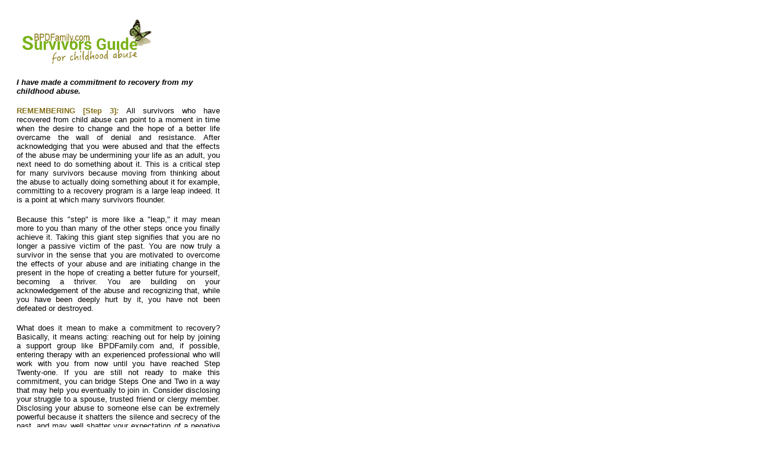

--- FILE ---
content_type: text/html
request_url: https://bpdfamily.com/surviving_abuse/03.htm
body_size: 7508
content:
<!DOCTYPE html PUBLIC "-//W3C//DTD HTML 4.01 Transitional//EN">

<html>
	<meta http-equiv="content-type" content="text/html;charset=ISO-8859-1">
	<head>
		<title>BPDFamily Childhood Abuse Survivor's Guide - REMEMBERING [Step 3]</title>
		<meta name="description" content="I have made a commitment to recovery from my childhood abuse">
		<meta name="keywords" content="Borderline Personality Disorder, Emotionally Unstable Personality Disorder, Emotional Dysregulation Disorder, Emotional Dysregulatory Disorder, BPD, EDD">
		<meta name="copyright" content="Copyright material of The Norma J. Morris Center, San Francisco, California  This web site is not affiliated with Amazon.com, American Psychiatric AssociationAssociation d'Aide aux Personnes avec un Etat Limite, Australian National University, Columbia University, Cynthia Berkowitz, MD, D. Blazer MD, Daniel K. Hall-Flavin, MD, Diagnostic and Statistical Manual of Mental Disorders (DSM)Elizabeth Finley-Belgrad, MD, Harvard University, Iowa Coalition Against Violence, John Cloud, PhD, John G. Gunderson, MD, John Townsend, PhD, Joseph M. Carver, PhD, L. George MD, M Swartz MD, Marsha Linham, MD, Mayo ClinicMiguel Lewis PsyD, National Center for Women and Families, National Instutute of Health, BPDCentral (The Nook), Nicole Dubowitz, Paul Mason, MS,CPC, Randi Kreger, Robert Weiss LCSW, Roger Melton, Sexual Recovery Institute (the) - Los Angeles, University of South Florida, Valerie Porr, Warner Brothers/Wizard of Oz, WebMD, William Eddy, or Xavier Amador, MD.">
		<link rel="shortcut icon" type="image/x-icon" href="../favicon.ico">
		<script type="text/javascript">
<!--
function popup(1.htm,three)
{
if (! window.focus)return true;
var href;
if (typeof(mylink) == 'string')
   href=mylink;
else
   href=mylink.href;
window.open(href, mylink, 'width=525,height=200,scrollbars=yes');
return false;
}
//-->
</script>
	</head>
	<body>
		<table width="384" border="0" cellspacing="20" cellpadding="0">
			<tr>
				<td>
					<table width="343" border="0" cellspacing="0" cellpadding="0">
						<tr>
							<td><img src="psi_header.png" alt="" alt="" height="85" width="235" border="0"></td>
						</tr>
						<tr>
							<td>
								<div align="left">
									<font size="2" face="Arial,Helvetica,Geneva,Swiss,SunSans-Regular"><i><b></b></i></font><br>
									<font size="2" face="Arial,Helvetica,Geneva,Swiss,SunSans-Regular"><i><b>I have made a commitment to recovery from my childhood abuse. </b></i></font><br>
									<br>
								</div>
							</td>
						</tr>
						<tr>
							<td>
								<div align="justify">
									<font size="2" color="#846f17" face="Arial,Helvetica,Geneva,Swiss,SunSans-Regular"><b>REMEMBERING [Step 3]</b><i><b>: </b></i></font><font size="2" face="Arial,Helvetica,Geneva,Swiss,SunSans-Regular"> All survivors who have recovered from child abuse can point to a moment in time when the desire to change and the hope of a better life overcame the wall of denial and resistance. After acknowledging that you were abused and that the effects of the abuse may be undermining your life as an adult, you next need to do something about it. This is a critical step for many survivors because moving from thinking about the abuse to actually doing something about it for example, committing to a recovery program is a large leap indeed. It is a point at which many survivors flounder. </font><br>
									<br>
									<font size="2" face="Arial,Helvetica,Geneva,Swiss,SunSans-Regular">Because this &quot;step&quot; is more like a &quot;leap,&quot; it may mean more to you than many of the other steps once you finally achieve it. Taking this giant step signifies that you are no longer a passive victim of the past. You are now truly a survivor in the sense that you are motivated to overcome the effects of your abuse and are initiating change in the present in the hope of creating a better future for yourself, becoming a thriver. You are building on your acknowledgement of the abuse and recognizing that, while you have been deeply hurt by it, you have not been defeated or destroyed. <br>
									</font><br>
									<font size="2" face="Arial,Helvetica,Geneva,Swiss,SunSans-Regular">What does it mean to make a commitment to recovery? Basically, it means acting: reaching out for help by joining a support group like BPDFamily.com and, if possible, entering therapy with an experienced professional who will work with you from now until you have reached Step Twenty-one. If you are still not ready to make this commitment, you can bridge Steps One and Two in a way that may help you eventually to join in. Consider disclosing your struggle to a spouse, trusted friend or clergy member. Disclosing your abuse to someone else can be extremely powerful because it shatters the silence and secrecy of the past, and may well shatter your expectation of a negative response. But be sure to choose very carefully the person whom you tell. You want this action to help you and encourage you to move forward, not to set you back. <br>
									</font><br>
									<font size="2" face="Arial,Helvetica,Geneva,Swiss,SunSans-Regular">Throughout this manual we have stressed both professional therapy and self-help as important tools for your recovery. Because you are using BPDFamily.com (and perhaps other self-help meetings), you are obviously aware of the benefits of self-help, but it doesn't hurt to summarize them briefly. Self-help support groups offer understanding, support, information and acceptance for participants in recovery. Most cost nothing to join and meet at various times and locations. Most accept anyone who has an interest in the topic or who expresses a desire or willingness to change. Self-help groups can provide resources and information for participants needing additional help. Support groups like BPDFamily.com offer support during difficult times and welcome relief from the isolation, stigmatization and shame that most survivors face. <br>
									</font><br>
									<font size="2" face="Arial,Helvetica,Geneva,Swiss,SunSans-Regular">Perhaps most importantly, self-help groups offer a sense of belonging and &quot;family&quot; that probably was not available to you as you were growing up. If your family is still in denial about the abuse or unwilling to change defensive attitudes, then self-help groups can become a sort of surrogate family for you. As we have said before, it is very difficult to do this work alone, and BPDFamily.com and other self-help groups can help provide you with the community and support you need to continue working through your recovery. <br>
									</font><br>
									<font size="2" face="Arial,Helvetica,Geneva,Swiss,SunSans-Regular">Some survivors have gone through the motions of making a commitment to recovery without necessarily putting their hearts into it. You, too, may have attended self-help and other support groups or started therapy without really intending to face the reality of your childhood abuse or the feelings associated with it. During the initial stages of recovery, you may discover that you are avoiding some crucial aspect of yourself or your problem. This will likely only hinder your progress. Don't wait for someone else to point it out. Start acting in your own best interests to help your identified helpers help you. <br>
									</font></div>
							</td>
						</tr>
					</table>
				</td>
			</tr>
			<tr>
				<td>
					<div align="center">
						<font size="1" face="Arial,Helvetica,Geneva,Swiss,SunSans-Regular">&copy; The Norma J. Morris Center, San Francisco, California</font></div>
				</td>
			</tr>
		</table>
	</body>

</html>